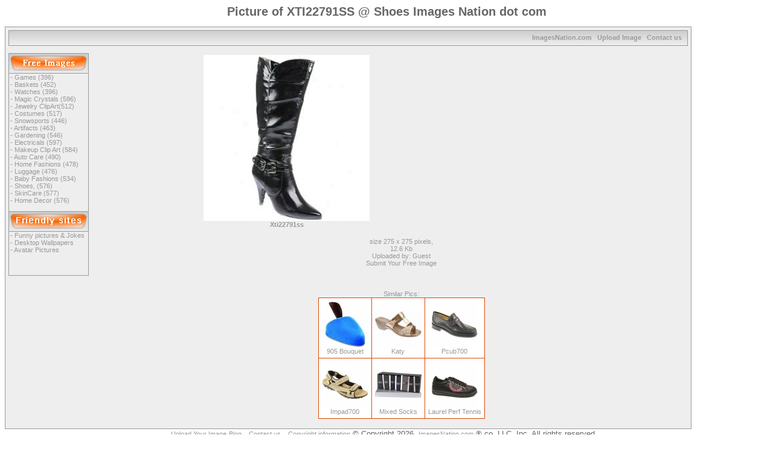

--- FILE ---
content_type: text/html; charset=windows-1252
request_url: http://imagesnation.com/Shoes/xti2279ss.htm
body_size: 1888
content:
<html>
<head>
<style type="text/css" media="all">

body {
 color: #666666;
 font-family: Arial, Helvetica, sans-serif;
 font-size: 11px;
}

a:link, a:visited, a:active {
        font-family: Arial, Helvetica, sans-serif;
	font-size: 11px;
	color: #999999;
	text-decoration: none;
}
a:hover {
        font-family: Arial, Helvetica, sans-serif;
	font-size: 1qpx;
	color: #999999;
	text-decoration: underline;
}
td {
        font-family: Arial, Helvetica, sans-serif;
	font-size: 11px;
	color: #999999;
}

img {
  border: 0;
}

.topnav {
border-left:1px solid #999999; 
border-right:1px solid #999999;
border-bottom:1px solid #999999;
height:26px;
}

.outline {
background-color: #eeeeee;
border:1px solid #999999;
}

.left_image {
border-right:1px solid #999999;
border-bottom:1px solid #999999;
}

.left_content {
border-left:1px solid #999999;
border-right:1px solid #999999;
padding-left:2px;
}

.left_content_end {
border-left:1px solid #999999;
border-right:1px solid #999999;
border-bottom:1px solid #999999;
padding-left:2px;
}

.right_image {
border-bottom:1px solid #999999;
}

.right_content {
border-left:1px solid #999999;
border-right:1px solid #999999;
border-bottom:1px solid #999999;
padding-left:2px;
}</style>
<TITLE>Picture of XTI22791SS @ Shoes Images Nation dot com</TITLE>
</head>
<body>
<h1 align=center style="FONT-FAMILY:Arial;FONT-SIZE:20px;">Picture of XTI22791SS @ Shoes Images Nation dot com</h1>
<table border="0" cellpadding="5" cellspacing="0" class="outline" width="90%">
 <tr>
<td>

<table border="0" cellpadding="0" cellspacing="0" width="100%" align="center">
<tr>
 <td width="90%" background="http://imagesnation.com/images/index_05.jpg" class="topnav" align="right">
<b><a href="http://imagesnation.com/">ImagesNation.com</a> &nbsp;&nbsp;<a href="http://imagesnation.com/submit-image.htm">Upload Image</a> &nbsp;&nbsp;<a href="http://imagesnation.com/contact-us.htm">Contact us</a> &nbsp;&nbsp;</b></td>
</tr>
<tr>
<td height="6">&nbsp;</td>
</tr>
</table>

<table border="0" cellpadding="0" cellspacing="0">
<tr>
 <td width="132" valign="top">
 <table border="0" cellpadding="0" cellspacing="0">
<tr>
<td width="132" class="left_image"><img src="http://imagesnation.com/images/index_08.jpg" width="132" height="33" alt="Free Images"></td>
</tr>
<tr>
<td width="132" class="left_content">

- <a href="http://imagesnation.com/Games/">Games (396)</a><br>
- <a href="http://imagesnation.com/Baskets/">Baskets (452)</a><br>
- <a href="http://imagesnation.com/Watches/">Watches (396)</a><br>
- <a href="http://imagesnation.com/Magic_Crystal/">Magic Crystals (596)</a><br>
- <a href="http://imagesnation.com/Jewelry/">Jewelry ClipArt(512)</a><br>
- <a href="http://imagesnation.com/Costumes/">Costumes (517)</a><br>
- <a href="http://imagesnation.com/Snowsports/">Snowsports (446)</a><br>
- <a href="http://imagesnation.com/Artifacts/">Artifacts (463)</a><br>
- <a href="http://imagesnation.com/Gardening/">Gardening (546)</a><br>
- <a href="http://imagesnation.com/Electricals/">Electricals (597)</a><br>
- <a href="http://imagesnation.com/Makeup/">Makeup Clip Art (584)</a><br>
- <a href="http://imagesnation.com/AutoCare/">Auto Care (490)</a><br>
- <a href="http://imagesnation.com/HomeFashions/">Home Fashions (478)</a><br>
- <a href="http://imagesnation.com/Luggage/">Luggage (476)</a><br>
- <a href="http://imagesnation.com/Baby_Fashions/">Baby Fashions (534)</a><br>
- <a href="http://imagesnation.com/Shoes/">Shoes, (576)</a><br>
- <a href="http://imagesnation.com/SkinCare/">SkinCare (577)</a><br>
- <a href="http://imagesnation.com/Blinds/">Home Decor (576)</a><br>

<br>
</td>
</tr>
<tr>
<td width="132" class="left_image"><img src="http://imagesnation.com/images/index_09.jpg" width="132" height="33" alt="Free Images"></td>
</tr>
<tr>
<td width="132" class="left_content">
- <a href="http://3gold.com/">Funny pictures & Jokes</a><br>
- <a href="http://picsdesktop.com/">Desktop Wallpapers</a><br>
- <a href="http://GdPit.com/">Avatar Pictures</a><br>
</td>
</tr>
<tr>
<td width="132" class="left_content_end" align="center"><br>
<br><br></td>
</tr>
 </table>
</td>
<td width="20">&nbsp;</td>
<td width="100%" valign="top">
<ul>


<table border=0 align=center><tr valign=top><td align=center>
<img src=http://imagesnation.com/pics/Shoes/xti22791ss.jpg width="275" height="275" border=0 alt="Xti22791ss" align=center><br>
<b>Xti22791ss</b><br><br>
</td><td>
<ul>
<script type="text/javascript"><!--
google_ad_client = "pub-0086406483117796";
google_ad_slot = "3499751809";
google_ad_width = 336;
google_ad_height = 280;
//--></script>
<script type="text/javascript"
src="http://pagead2.googlesyndication.com/pagead/show_ads.js">
</script>
<br><br>
</td></tr><tr valign=top><td colspan=2 align=center>
size 275 x 275 pixels,<br>

12.6 Kb <br>
Uploaded by: Guest<br>

<a href=http://imagesnation.com/submit-image.htm>Submit Your Free Image</a><br>
</td></tr></table>

<br>
<br>

<br>
<center>Similar Pics:<br><table border=0 cellspacing=0 cellpadding=0 bgcolor=DD4800 align=center><tr><td>
<table border=0 cellpadding=5 cellspacing=1 width=100%>
<tr align=center valign=top>
<td bgcolor=white align=center>
<a href=http://imagesnation.com/Shoes/905-bouquet.htm>
<img src="http://imagesnation.com/pics/Shoes/thumbs/905-bouquet.jpg" alt="905 Bouquet" width="77" height="77" border=0><br>
905 Bouquet</a><br>
</td>
<td bgcolor=white align=center>
<a href=http://imagesnation.com/Shoes/katy.htm>
<img src="http://imagesnation.com/pics/Shoes/thumbs/katy.jpg" alt="Katy" width="77" height="77" border=0><br>
Katy</a><br>
</td>
<td bgcolor=white align=center>
<a href=http://imagesnation.com/Shoes/pcub700.htm>
<img src="http://imagesnation.com/pics/Shoes/thumbs/pcub700.jpg" alt="Pcub700" width="77" height="77" border=0><br>
Pcub700</a><br>
</td>
</tr><tr align=center valign=top>
<td bgcolor=white align=center>
<a href=http://imagesnation.com/Shoes/impad700.htm>
<img src="http://imagesnation.com/pics/Shoes/thumbs/impad700.jpg" alt="Impad700" width="77" height="77" border=0><br>
Impad700</a><br>
</td>
<td bgcolor=white align=center>
<a href=http://imagesnation.com/Shoes/mixed-socks.htm>
<img src="http://imagesnation.com/pics/Shoes/thumbs/mixed-socks.jpg" alt="Mixed Socks" width="77" height="77" border=0><br>
Mixed Socks</a><br>
</td>
<td bgcolor=white align=center>
<a href=http://imagesnation.com/Shoes/laurel-perf-tennis.htm>
<img src="http://imagesnation.com/pics/Shoes/thumbs/laurel-perf-tennis.jpg" alt="Laurel Perf Tennis" width="77" height="77" border=0><br>
Laurel Perf Tennis</a><br>
</td>
</tr></table></td></tr></table>



</td></tr></table>
</td></tr></table>
<center>
<font size=2>
<a href="http://imagesnation.com/submit-image.htm">Upload Your Image</a>
<a href="http://imagesnation.com/blog/">Blog</a> &nbsp;
<a href="http://imagesnation.com/contact-us.htm">Contact us</a> &nbsp;
<a href="http://imagesnation.com/Copyright.htm">Copyright information</a>



© Copyright 2026. <a href="http://imagesnation.com/">ImagesNation.com</a> &reg; co. LLC. Inc. All rights reserved. &nbsp;<br>
<b>Warning!  If you use the image for a web site or blog, you must provide a link to the http://imagesnation.com/</b>
</font> 
</body>
</html>


--- FILE ---
content_type: text/html; charset=utf-8
request_url: https://www.google.com/recaptcha/api2/aframe
body_size: 267
content:
<!DOCTYPE HTML><html><head><meta http-equiv="content-type" content="text/html; charset=UTF-8"></head><body><script nonce="eQz0Lv9UrNwaDEIQsPqwFA">/** Anti-fraud and anti-abuse applications only. See google.com/recaptcha */ try{var clients={'sodar':'https://pagead2.googlesyndication.com/pagead/sodar?'};window.addEventListener("message",function(a){try{if(a.source===window.parent){var b=JSON.parse(a.data);var c=clients[b['id']];if(c){var d=document.createElement('img');d.src=c+b['params']+'&rc='+(localStorage.getItem("rc::a")?sessionStorage.getItem("rc::b"):"");window.document.body.appendChild(d);sessionStorage.setItem("rc::e",parseInt(sessionStorage.getItem("rc::e")||0)+1);localStorage.setItem("rc::h",'1768906414539');}}}catch(b){}});window.parent.postMessage("_grecaptcha_ready", "*");}catch(b){}</script></body></html>